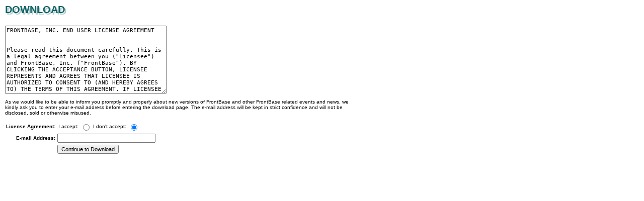

--- FILE ---
content_type: text/html; charset=ISO-8859-1
request_url: http://frontbase.com/cgi-bin/WebObjects/FBLicense.woa/wa/download?ident=1000046
body_size: 10493
content:
<!DOCTYPE html PUBLIC "-//W3C//DTD XHTML 1.0 Transitional//EN"
	"http://www.w3.org/TR/xhtml1/DTD/xhtml1-transitional.dtd">
<html xmlns="http://www.w3.org/1999/xhtml" xml:lang="en" lang="en">
<head>
  <meta http-equiv="Content-Type" content="text/html; charset=utf-8"/>
  <title>FrontBase</title>
  <link  rel="stylesheet" type="text/css" href="/WebObjects/FBLicense.woa/Frameworks/FBFramework.framework/WebServerResources/Styles/FBGeneral.css"/>

  <link  rel="stylesheet" type="text/css" href="/WebObjects/FBLicense.woa/Frameworks/FBFramework.framework/WebServerResources/Styles/FBPublic.css"/>

  <script type="text/javascript" src="/WebObjects/FBLicense.woa/Frameworks/FBFramework.framework/WebServerResources/Scripts/FBScript.js"></script>
</head>
<body>
  
<body>
	<div id="content">
		<div id = "headlineContainer">
  <div id = "headlineShadow"> DOWNLOAD </div>
  <div id = "headline"> DOWNLOAD </div>
</div>
		
		
			<p><textarea rows="10" cols="50" name="0.7.5.1">FRONTBASE, INC. END USER LICENSE AGREEMENT


Please read this document carefully. This is a legal agreement between you (&quot;Licensee&quot;) and FrontBase, Inc. (&quot;FrontBase&quot;). BY CLICKING THE ACCEPTANCE BUTTON, LICENSEE REPRESENTS AND AGREES THAT LICENSEE IS AUTHORIZED TO CONSENT TO (AND HEREBY AGREES TO) THE TERMS OF THIS AGREEMENT. IF LICENSEE DOES NOT AGREE TO ALL OF THE TERMS, PLEASE SELECT THE BUTTON INDICATING NON-ACCEPTANCE.

TERMS AND CONDITIONS OF SOFTWARE LICENSE

1.  GRANT OF LICENSE; USE RESTRICTIONS. This End User License Agreement (&quot;Agreement&quot;) permits Licensee to download and use one copy of the Software on a single database server (&quot;Server&quot;) and to use and install the Software on multiple CPUs that are networked to the Server. Licensee agrees that it shall not modify, translate, reverse compile, decrypt, extract, disassemble, or otherwise reverse engineer any portion of the Software.

2.  COPY RESTRICTIONS. Licensee may make copies (full or partial) for backup or archival purposes to support the right to use licensed herein. Licensee agrees that all copies of the Software shall be owned by FrontBase, shall be considered Software subject to this Agreement, and shall include the same proprietary and copyright notices and legends as supplied by FrontBase and its licensors.

3.  OWNERSHIP OF SOFTWARE. FrontBase retains all right, title, and interest in the Software. Licensee agrees that no title to the Software, or the intellectual property in any of the Software, or in any Software copy, is transferred to Licensee. This license is not a sale of the original Software or any copy thereof.

4.  TRANSFER RESTRICTIONS. Licensee may transfer the Software and all licenses and rights in Software granted under this Agreement, provided that all Software copies are also transferred or destroyed and provided that the transferee agrees to accept the terms and conditions of this Agreement. Licensee's license will automatically terminate upon any transfer of the Software.

5.  TERMINATION. Licensee may terminate this License, without the right of refund, by notifying FrontBase of such termination. FrontBase may terminate this license upon notice for Licensee's failure to comply with any of these License Terms. Upon termination, Licensee must immediately destroy the Software, together with all copies, in any form.

6.  GOVERNING LAW; DISPUTES. This Agreement shall be governed by and interpreted in accordance with the State of California, excluding its choice of law rules. The parties hereby agree that any dispute regarding the interpretation or validity of, or otherwise arising out of, this Agreement, or relating to the products licensed hereunder shall be subject to the exclusive jurisdiction of the California state courts (or, if there is federal jurisdiction, one of the United Stated District Courts for the State of California, and the parties agree to submit to the personal and exclusive jurisdiction and the venue of these courts.

7.  INTEGRATION. This Agreement is the entire agreement between Licensee and FrontBase relating to Software and: (i) supersedes all prior or contemporaneous oral or written communications, proposals and representations with respect to its subject matter; and (ii) prevails over any conflicting or additional terms of any quote, order, acknowledgment, or similar communication between parties during the term of this Agreement. No modification to the Agreement will be binding, unless in writing and signed by a duly authorized representative of each party.

8.  SEVERABILITY. If any provision of this contract is found, by a court of competent jurisdiction, to be invalid, the parties nevertheless agree that the court should endeavor to give effect to the parties' intentions as reflected in the provision and all other provisions shall remain in effect.

9.  LIMITED WARRANTY AND DISCLAIMER OF WARRANTY; LIMITATION OF LIABILITY.  FrontBase warrants that it has the authority and right to license the Software, and that the Software will substantially conform to the material printed specifications therefore which are in effect on the date of original delivery of such Software. FrontBase's entire liability under this warranty shall be, at FrontBase's option, to either (a) refund the price paid for the Software, or (b) repair and replace the full Software. FrontBase's warranty and obligation shall extend for thirty (30) days after initial installation of the Software by Licensee (&quot;Warranty Period&quot;), and is solely for the benefit of Licensee, who has no authority to assign or pass through this warranty to any other person or entity. This warranty shall not apply if Software is used other than in accordance with FrontBase's written instructions, or if any of Licensee's hardware equipment associated with the use of Software malfunctions.

Except as provided in this Section, the Software is provided to Licensee on an &quot;AS IS&quot; basis, and FrontBase makes no other warranty of any kind, express or implied, with regard to the Software licensed hereunder. FrontBase does not warrant or represent that the Software will operate uninterrupted or error free or that all defects in the Software are correctable or will be corrected.

EXCEPT AS EXPRESSLY PROVIDED IN THIS LICENSE OR REQUIRED BY APPLICABLE LAW, ALL WARRANTIES, CONDITIONS, REPRESENTATIONS, INDEMNITIES AND GUARANTEES WITH RESPECT TO THE PRODUCTS, WHETHER EXPRESS OR IMPLIED, ARISING BY LAW, CUSTOM, PRIOR ORAL OR WRITTEN STATEMENTS BY LICENSOR, ITS LICENSORS OR REPRESENTATIVES OR OTHERWISE (INCLUDING, BUT NOT LIMITED TO ANY WARRANTY OF MERCHANTABILITY, SATISFACTION AND FITNESS FOR A PARTICULAR PURPOSE) ARE HEREBY OVERRIDDEN, EXCLUDED AND DISCLAIMED. IN NO EVENT SHALL FRONTBASE BE LIABLE FOR ANY SPECIAL, CONSEQUENTIAL, INCIDENTAL OR INDIRECT DAMAGES OF ANY KIND (INCLUDING WITHOUT LIMITATION LOSS OF PROFITS OR DATA AND PERSONAL INJURY), WHETHER OR NOT FRONTBASE HAS BEEN ADVISED OF THE POSSIBILITY OF SUCH LOSS, AND ON ANY THEORY OF LIABILITY, ARISING OUT OF THIS AGREEMENT OR ARISING OUT OF LICENSEE'S USE OF THE SOFTWARE. THESE LIMITATIONS SHALL APPLY NOTWITHSTANDING THE FAILURE OF THE ESSENTIAL PURPOSE OF ANY LIMITED REMEDY. In no event will FrontBase be liable for any claim against Licensee by a third party, and Licensee hereby agrees to defend, indemnify, and hold FrontBase harmless for any claims for costs, damages, expenses (including without limitation, reasonable attorneys' fees) or liability arising out of or in connection with the installation, use and performance of the Software licensed hereunder, whether alone or in combination with any other product or service.

10.  LIMITATION ON ACTIONS. Regardless of any statute or law to the contrary, any claim or cause of action arising out of or related to the use of the Software in this Agreement must be filed within one (1) year after such claim or cause of action arose or be forever barred.

11.  WAIVER AND MODIFICATION. Any waiver or modification to this License will not be effective unless executed in writing and signed by an authorized representative of FrontBase.

12.  U.S. EXPORT RESTRICTIONS AND GOVERNMENT RESTRICTED RIGHTS LEGEND. You may not export or re-export the Software or any copy or adaptation in violation of any applicable laws or regulations. Licensee agrees that Licensee does not intend to, and will not, without the prior written approval, if required, of the Office of Export Administration of the U.S. Department of Commerce, Washington, D.C. 20230, transmit either directly or indirectly, any portion of the Software to any country for which such approval is required.

The Software and Documentation have been developed entirely at private expense. Use, duplication or disclosure of the Software by the Government is subject to restrictions as set forth in FAR 52.227-19(c) or subparagraph (c)(1)(ii) of the Rights in Technical Data and Computer Software clause at DFARS 52.227-7013 and/or in similar or successor clauses in the FAR, or the DOD or NASA FAR supplement. Unpublished rights are reserved under the Copyright Laws of the United States.
</textarea></p>
			<p>As we would like to be able to inform you promptly and properly about new versions of FrontBase and other FrontBase related events and news, we kindly ask you to enter your e-mail address before entering the download page. The e-mail address will be kept in strict confidence and will not be disclosed, sold or otherwise misused.</p>
			<form name="f_0_7_5_3" method="post" action="/cgi-bin/WebObjects/FBLicense.woa/1/wo/gPUaUlTvEBkyiGq8bw0Euw/0.0.7.5.3">
				

				<table cellspacing="0">
					<tr>
						<th>License Agreement:</th>
						<td>
							<table cellspacing="0">
								<tr>
									<td class="right">I accept:</td>
									<td><input type="radio" value="1" name="xx" /></td>
									<td class="right">I don't accept:</td>
									<td><input type="radio" value="0" name="xx" checked="checked" /></td>
								</tr>
							</table>
						</td>
					</tr>
					<tr>
						<th>E-mail Address:</th>
						<td><input size="30" type="text" name="0.7.5.3.7" /></td>
					</tr>
					<tr>
						<th></th>
						<td><input type="submit" value="Continue to Download" name="0.7.5.3.9" /></td>
					</tr>
				</table>
			<div style="display:none"><input type="hidden" name="wosid" value="gPUaUlTvEBkyiGq8bw0Euw" /></div>
</form>
		
	</div>
</body>

</body>
</html>


--- FILE ---
content_type: text/css
request_url: http://frontbase.com/WebObjects/FBLicense.woa/Frameworks/FBFramework.framework/WebServerResources/Styles/FBGeneral.css
body_size: 3242
content:
/*//////////////////////////////////////////
// Standard html
//////////////////////////////////////////*/

h1 { font-size:2em; }
h2 { font-size:1.5em; }
h3 { font-size:1.17em; }
h4 { font-size:1em; }
h5 { font-size:0.83em; }
h6 { font-size:0.67em; }

h1, h2, h3, h4, h5, h6 { font-weight:bolder; }

table { border-width:0px; }
table *.nowrap { white-space:nowrap; }

th {
	font-family:		Verdana, Arial, Helvetica, sans-serif;
	font-size:		10px;
	font-weight:		bold;
	vertical-align:		middle;
	text-align:		right;
	padding:		2px;
}

td {
	font-family:		Verdana, Arial, Helvetica, sans-serif;
	font-size:		10px;
	font-weight:		normal;
	vertical-align:		middle;
	text-align:		left;
	padding:		2px;
}

table *.left      { text-align:left; }
table *.center    { text-align:center; }
table *.right     { text-align:right; }
table *.rightTop  { text-align:right; vertical-align:top; }
table *.leftTop   { text-align:left; vertical-align:top; }
table *.centerTop { text-align:center; vertical-align:top; }
table *.top       { vertical-align:top; }
td.paddingRight5  { padding-right:5px; }
td.paddingRight20 { padding-right:20px; }

ul { list-style-type:disc; }
ol { list-style-type:decimal; }
li { padding-bottom:10px; }

pre { font-family:courier new, courier, monospace; font-size:12px; }

code { font-family:courier new, courier, monospace; font-size:12px; }

img { border-width:0; }

input, select, textarea, option value { font-size:8pt; }

hr { color:#85B0B5; height:1px; }

/*//////////////////////////////////////////
// Fonts
//////////////////////////////////////////*/

.bold { font-weight:bold; }
.italic { font-style:italic; }
.underline { text-decoration:underline; }
.red { color:red; }
.white { color:white; }

/*//////////////////////////////////////////
// Headline
//////////////////////////////////////////*/

#headlineContainer { padding-bottom:10px; }

#headlineShadow {
	font-size:		200%;
	font-weight:		bold;
	color:			#b5cece;
	padding-left:		3px;
	padding-top:		3px;
}

#headline {
	font-size:		200%;
	font-weight:		bold;
	color:			#136466;
	margin-top:		-26px;
}

#xxx {
	font-size:		24px;
	font-weight:		bold;
	color:			#136466;
	text-shadow:		3px 3px 5px #b5cece;
}

/*//////////////////////////////////////////
// Containers
//////////////////////////////////////////*/

.messageContainer {
	width:			100%;
	border-width:		0px;
	padding:		10px;
}

.errorContainer {
	width:			100%;
	border-width:		1px;
	border-style:		solid;
	border-color:		#eeeeee;
	padding:		0px;
 	margin-bottom:	10px;
	background-color:	#ffff66;
	color:			red;
	font-weight:		bold;
}

.informationContainer {
	width:			100%;
	border-width:		1px;
	border-style:		solid;
	border-color:		#eeeeee;
	padding:		0px;
	background-color:	#d8e8ea;
	margin-bottom:		10px;
	color:			#3b8284;
	font-weight:		bold;
}

.greyBox {
	background:		#cccccc;
	padding:		2px;
	text-align:		center;
	border-width:		1px;
	border-style:		solid;
	border-color:		black;
	width:			400px;
	margin-left:		auto;
	margin-right:		auto;
}

/*//////////////////////////////////////////
// Images
//////////////////////////////////////////*/

.inlineImageRight      { float:right; padding-left:10px; padding-bottom:10px; }
.twoColumnTableSpace50 { float:left; padding-right:50px; }



--- FILE ---
content_type: text/css
request_url: http://frontbase.com/WebObjects/FBLicense.woa/Frameworks/FBFramework.framework/WebServerResources/Styles/FBPublic.css
body_size: 4245
content:
body {
	background-color: 	#ffffff;
	font-family:		Verdana, Arial, Helvetica, sans-serif;
	font-size:		10px;
	font-weight:		normal;
	color:			black;
	margin-left:		10px;
	margin-bottom:		20px;
}

/*//////////////////////////////////////////
// Page Layout
//////////////////////////////////////////*/

#content {
	width:			690px;
}

#contentLeft {
	float:			left;
	padding-right:		10px;
	width:			468px;
	border-right:		1px solid #83B0B5;
	font-weight:		normal;
}

#contentRight {
	float:			right;
	padding-left:		10px;
	width:			200px;
	font-weight:		normal;
}

.threeColumn {
	float:			left;
	width:			200px;
	padding:		0px 30px 0px 0px;
}

#main {
	width:			468px;
}

#mainLeft {
	float:			left;
	width:			230px;
//	padding-top:		15px;
	font-weight:		normal;
}

#mainRight {
	float:			right;
	width:			230px;
//	padding-top:		15px;
	font-weight:		normal;
}

#announcement {
	background:		#cccccc;
	padding:		2px;
	text-align:		center;
	margin-bottom:		10px;
}

#specialAnnouncement {
	padding:		5px;
	text-align:		center;
}

#poweredBy {
	background:		#cccccc;
	padding:		5px 5px 10px 5px;
}

#addWebsite {
	background:		#cccccc;
	padding:		0px 5px 5px 5px;
	text-align:		right;
}

#newsHeadlines {
	padding-bottom:		10px;
	border-bottom:		1px solid #83B0B5;
}

#newsHeadlines td {
	text-align:		left;
	vertical-align:		top;
}

#eventHeadlines {
	padding-bottom:		10px;
	padding-top:		10px;
	border-bottom:		1px solid #83B0B5;
}

#eventHeadlines td {
	text-align:		left;
	vertical-align:		top;
}

#joinMailingList {
	padding-bottom:		10px;
	padding-top:		10px;
	border-bottom:		1px solid #83B0B5;
}

/*//////////////////////////////////////////
// Price List
//////////////////////////////////////////*/

#priceList {
	line-height:		200%;
	padding-bottom:		20px;
}

#priceList a {
	color:			black;
}

.priceListItem {
	display:		block; 
	padding-left:		8px;
	text-indent:		12px;
	background:		url(/FBWebsite/Images/RightTriangle.gif) 0px 50% no-repeat;	margin-bottom:		5px;
}

.priceListItemSelected {
	display:		block;
	padding-left:		8px;
	text-indent:		12px;
	background:		url(/FBWebsite/Images/DownTriangle.gif) 0px 50% no-repeat;	margin-bottom:		5px;
}

/*//////////////////////////////////////////
// Item List
//////////////////////////////////////////*/

#itemListContainer {
	border:			1px solid black;
	padding:		0px;
}

#itemListNavigation {
	background-color:	#85B0B5;
	margin:			0px;
	border-width:		0px 0px 1px 0px;
	border-style:		solid;
	border-color:		black;
	padding:		0px;
	width:			100%;
	height:			29px;
}

.button {
	float:			right;
	padding:		1px;
	border-left:		1px solid #000000;  
	background-color:	#eeeeee;  
}

#itemList {
	display:		block;
	padding:		10px 5px 5px 5px;
}

/*//////////////////////////////////////////
// Containers
//////////////////////////////////////////*/

#lightGreenContainer {
	width:			100%;
	borderwidth:		0px;
	padding:		10px;
	background-color:	#e7f2f3;
	margin-bottom:		10px;
}

/*//////////////////////////////////////////
// Contact Info
//////////////////////////////////////////*/

#contactInfoHorizontal {
	border-top:		1px solid #85B0B5;
	padding-top:		10px; 
}

/*//////////////////////////////////////////
// Green Table
//////////////////////////////////////////*/

.greenTable {
	background-color: 	#ffffff;
	width:			100%;
	border-width:		0px;
}

.greenTableHeader {
	background-color: 	#85B0B5;
}

.greenTableRow1 {
	background-color: 	#d8e8ea;
}

.greenTableRow2 {
	background-color:	#f0f7f8;
}

.greenTable th {
	padding:		3px;
	vertical-align:		middle;
	text-align:		left;
	font-weight:		bold;
	color:			white;
}

.greenTable td {
	padding:		3px;
	vertical-align:		middle;
	text-align:		left;
}

.greenTable td.buttonCellHeader {
	width:			50px;
}

.greenTable td.buttonCell {
	background-color: 	#e0e0e0;
	text-align:		center;
	width:			50px;
	vertical-align:		top;
}

.greenTable *.left {
	text-align:		left;
}

.greenTable *.right {
	text-align:		right;
}

.greenTable *.rightTop {
	text-align:		right;
	vertical-align:		top;
}

.greenTable *.center {
	text-align:		center;
}

.greenTable *.centerTop {
	text-align:		center;
	vertical-align:		top;
}

.greenTable *.top {
	vertical-align:		top;
}

.greenTable a {
	color:			black;
	text-decoration:	underline;
}



--- FILE ---
content_type: application/javascript
request_url: http://frontbase.com/WebObjects/FBLicense.woa/Frameworks/FBFramework.framework/WebServerResources/Scripts/FBScript.js
body_size: 226
content:
function loading() {
  if (document.form)
    if (document.form.focusField)
      document.form.focusField.focus()
}

function setFocus() {
  if (document.form)
    if (document.form.email)
      document.form.email.focus()
}
